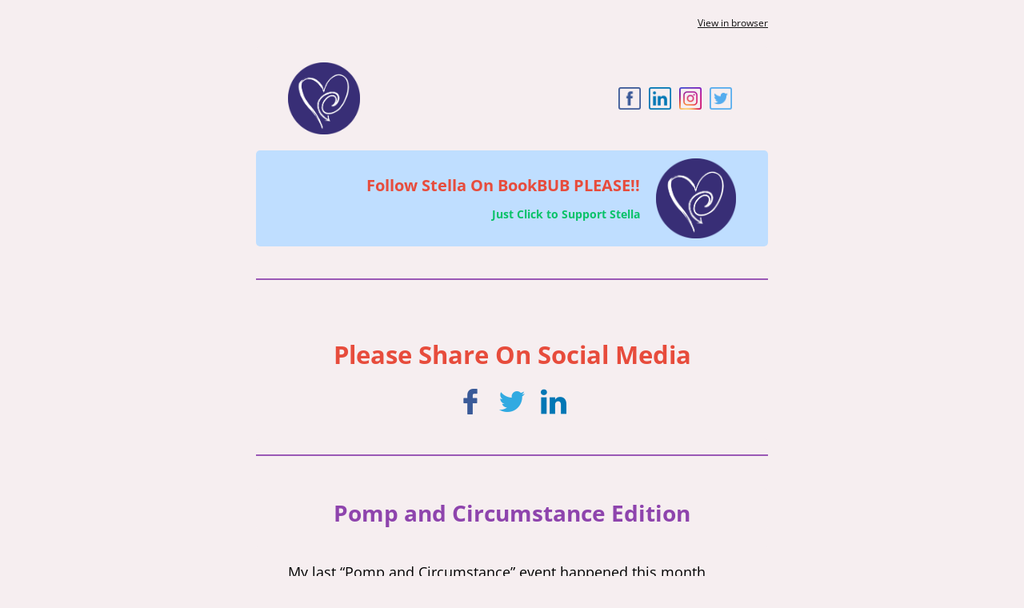

--- FILE ---
content_type: text/html; charset=utf-8
request_url: https://preview.mailerlite.com/f2w2p8s7k3
body_size: 7967
content:
<!DOCTYPE html PUBLIC "-//W3C//DTD HTML 3.2//EN">
<html lang="">
  
  <head>
    <!--[if gte mso 9]>
      <xml>
        <o:OfficeDocumentsettings>
          <o:AllowPNG/>
          <o:PixelsPerInch>96</o:PixelsPerInch>
        </o:OfficeDocumentsettings>
      </xml>
    <![endif]-->
    <meta http-equiv="Content-Type" content="text/html; charset=utf-8">
    <meta name="viewport" content="width=device-width, initial-scale=1.0">
    <meta http-equiv="X-UA-Compatible" content="IE=edge">
    <meta name="format-detection" content="address=no">
    <meta name="format-detection" content="telephone=no">
    <meta name="format-detection" content="email=no">
    <meta name="x-apple-disable-message-reformatting">
    <!--[if !mso]>
      <!-->
      <style type="text/css">
        @import url("https://assets.mlcdn.com/fonts.css?version=1684333");
      </style>
    <!--<![endif]-->
    <!--[if mso]>
      <style type="text/css">
        .content-MS .content img { width: 560px; }
      </style>
    <![endif]-->
    <!--[if (mso)|(mso 16)]>
      <style type="text/css">
        .mlContentButton a { text-decoration: none; }
      </style>
    <![endif]-->
    <!--[if !mso]>
      <!-- -->
    <!--<![endif]-->
    <!--[if (lt mso 16)]>
      <style type="text/css" if="variable.bodyBackgroundImage.value">
        .mlBodyBackgroundImage { background-image: none; }
      </style>
    <![endif]-->
    <style type="text/css">
      .ReadMsgBody { width: 100%; }
      .ExternalClass{ width: 100%; }
      .ExternalClass * { line-height: 100%; }
      .ExternalClass, .ExternalClass p, .ExternalClass td, .ExternalClass div, .ExternalClass span, .ExternalClass font { line-height:100%; }
      body { margin: 0; padding: 0; }
      body, table, td, p, a, li { -webkit-text-size-adjust: 100%; -ms-text-size-adjust: 100%; }
      table td { border-collapse: collapse; }
      table { border-spacing: 0; border-collapse: collapse; }
      p, a, li, td, blockquote { mso-line-height-rule: exactly; }
      p, a, li, td, body, table, blockquote { -ms-text-size-adjust: 100%; -webkit-text-size-adjust: 100%; }
      img, a img { border: 0; outline: none; text-decoration: none; }
      img { -ms-interpolation-mode: bicubic; }
      * img[tabindex="0"] + div { display: none !important; }
      a[href^=tel],a[href^=sms],a[href^=mailto], a[href^=date] { color: inherit; cursor: pointer; text-decoration: none; }
      a[x-apple-data-detectors]{ color: inherit!important; text-decoration: none!important; font-size: inherit!important; font-family: inherit!important; font-weight: inherit!important; line-height: inherit!important; }
      #MessageViewBody a { color: inherit; text-decoration: none; font-size: inherit; font-family: inherit; font-weight: inherit; line-height: inherit; }
      #MessageViewBody { width: 100% !important; }
      #MessageWebViewDiv { width: 100% !important; }
      @-moz-document url-prefix() {
      .bodyText p a, .bodyTitle p a {
      word-break: break-word;
      }
      }
      @media screen {
      body {
      font-family: 'Open Sans', Arial, Helvetica, sans-serif;
      }
      * {
      direction: ltr;
      }
      }
      @media only screen and (min-width:768px){
      .mlEmailContainer{
      width: 640px!important;
      }
      }
      @media only screen and (max-width: 640px) {
      .mlTemplateContainer {
      padding: 10px 10px 0 10px;
      }
      } @media only screen and (max-width: 640px) {
      .mlTemplateContainer{
      padding: 10px 10px 0 10px;
      }
      } @media only screen and (max-width: 640px) {
      .mlContentCenter{
      min-width: 10%!important;
      margin: 0!important;
      float: none!important;
      }
      } @media only screen and (max-width: 640px) {
      .mlContentTable{
      width: 100%!important;
      min-width: 10%!important;
      margin: 0!important;
      float: none!important;
      }
      } @media only screen and (max-width: 640px) {
      .mlContentBlock{
      display: block !important;
      width: 100%!important;
      min-width: 10%!important;
      margin: 0!important;
      float: none!important;
      }
      } @media only screen and (max-width: 640px) {
      .mlContentOuter{
      padding-bottom: 0px!important;
      padding-left: 15px!important;
      padding-right: 15px!important;
      padding-top: 0px!important;
      }
      } @media only screen and (max-width: 640px) {
      .mlContentOuterSmall{
      padding-bottom: 0px!important;
      padding-left: 10px!important;
      padding-right: 10px!important;
      padding-top: 0px!important;
      }
      } @media only screen and (max-width: 640px) {
      .mlMenuOuter{
      padding-bottom: 0px!important;
      padding-left: 5px!important;
      padding-right: 5px!important;
      padding-top: 0px!important;
      }
      } @media only screen and (max-width: 640px) {
      .mlContentOuterFullBig{
      padding: 30px!important;
      }
      } @media only screen and (max-width: 640px) {
      .mlContentImage img {
      height: auto!important;
      width: 100%!important;
      }
      } @media only screen and (max-width: 640px) {
      .mlContentImage160 img {
      height: auto!important;
      max-width: 160px;
      width: 100%!important;
      }
      } @media only screen and (max-width: 640px) {
      .mlContentImage260 img {
      height: auto!important;
      max-width: 260px;
      width: 100%!important;
      }
      } @media only screen and (max-width: 640px) {
      .mlContentImage{
      height: 100%!important;
      width: auto!important;
      }
      } @media only screen and (max-width: 640px) {
      .mlProductImage{
      height: auto!important;
      width: 100%!important;
      }
      } @media only screen and (max-width: 640px) {
      .mlContentButton a{
      display: block!important;
      width: auto!important;
      }
      }
      @media only screen and (max-width: 640px) {
      .mobileHide{
      display: none!important;
      }
      } @media only screen and (max-width: 640px) {
      .mobileShow{
      display: block!important;
      }
      } @media only screen and (max-width: 640px) {
      .alignCenter{
      height: auto!important;
      text-align: center!important;
      }
      } @media only screen and (max-width: 640px) {
      .alignCenter img{
      display: inline !important;
      text-align: center!important;
      }
      } @media only screen and (max-width: 640px) {
      .marginBottom{
      margin-bottom: 15px!important;
      }
      } @media only screen and (max-width: 640px) {
      .marginTop {
      margin-top: 10px !important;
      }
      } @media only screen and (max-width: 640px) {
      .mlContentHeight{
      height: auto!important;
      }
      } @media only screen and (max-width: 640px) {
      .mlDisplayInline {
      display: inline-block!important;
      float: none!important;
      }
      } @media only screen and (max-width: 640px) {
      .mlNoFloat{
      float: none!important;
      margin-left: auto!important;
      margin-right: auto!important;
      }
      } @media only screen and (max-width: 640px) {
      .mlContentSurvey{
      float: none!important;
      margin-bottom: 10px!important;
      width:100%!important;
      }
      } @media only screen and (max-width: 640px) {
      .mlContentSurvey td a{
      width: auto!important;
      }
      } @media only screen and (max-width: 640px) {
      .multiple-choice-item-table{
      width: 100% !important;
      margin-bottom: 20px !important;
      min-width: 10% !important;
      float: none !important;
      }
      } @media only screen and (max-width: 640px) {
      body{
      margin: 0px!important;
      padding: 0px!important;
      }
      } @media only screen and (max-width: 640px) {
      body, table, td, p, a, li, blockquote{
      -webkit-text-size-adjust: none!important;
      }
      }
      @media only screen and (max-width: 480px){
      .social-LinksTable{
      width: 100%!important;
      }
      } @media only screen and (max-width: 640px) {
      .social-LinksTable td:first-child{
      padding-left: 0px!important;
      }
      } @media only screen and (max-width: 640px) {
      .social-LinksTable td:last-child{
      padding-right: 0px!important;
      }
      } @media only screen and (max-width: 640px) {
      .social-LinksTable td{
      padding: 0 10px!important;
      }
      } @media only screen and (max-width: 640px) {
      .social-LinksTable td img{
      height: auto!important;
      max-width: 48px;
      width: 100%!important;
      }
      }
      /* Carousel style */
      @media screen and (-webkit-min-device-pixel-ratio: 0) {
      .webkit {
      display: block !important;
      }
      }  @media screen and (-webkit-min-device-pixel-ratio: 0) {
      .non-webkit {
      display: none !important;
      }
      }  @media screen and (-webkit-min-device-pixel-ratio: 0) {
      /* TARGET OUTLOOK.COM */
      [class="x_non-webkit"] {
      display: block !important;
      }
      }  @media screen and (-webkit-min-device-pixel-ratio: 0) {
      [class="x_webkit"] {
      display: none !important;
      }
      }
    </style>
    <!--[if mso]>
      <style type="text/css">
        .bodyText { font-family: Arial, Helvetica, sans-serif!important ; }
        .bodyText * { font-family: Arial, Helvetica, sans-serif!important; }
        .bodyText a { font-family: Arial, Helvetica, sans-serif!important; }
        .bodyText a span { font-family: Arial, Helvetica, sans-serif!important; }
        .bodyText span { font-family: Arial, Helvetica, sans-serif!important; }
        .bodyText p { font-family: Arial, Helvetica, sans-serif!important; }
        .bodyText ul li { font-family: Arial, Helvetica, sans-serif!important; }
        .bodyTitle { font-family: Arial, Helvetica, sans-serif!important ; }
        .bodyTitle * { font-family: Arial, Helvetica, sans-serif!important; }
        .bodyTitle a { font-family: Arial, Helvetica, sans-serif!important; }
        .bodyTitle a span { font-family: Arial, Helvetica, sans-serif!important; }
        .bodyTitle span { font-family: Arial, Helvetica, sans-serif!important; }
        .bodyTitle p { font-family: Arial, Helvetica, sans-serif!important; }
        .bodyFont { font-family: Arial, Helvetica, sans-serif!important ; }
        .bodyFont * { font-family: Arial, Helvetica, sans-serif!important; }
        .bodyFont a { font-family: Arial, Helvetica, sans-serif!important; }
        .bodyFont a span { font-family: Arial, Helvetica, sans-serif!important; }
        .bodyFont span { font-family: Arial, Helvetica, sans-serif!important; }
        .bodyFont p { font-family: Arial, Helvetica, sans-serif!important; }
        .mlContentButton { font-family: Arial, Helvetica, sans-serif!important; }
      </style>
    <![endif]-->
    <style type="text/css">
      @media only screen and (max-width: 640px){
      #logoBlock-4 {
      max-width: 90px!important;
      width: 100%!important;
      height: auto!important;
      }
      }
    </style>
    <style type="text/css">
      @media only screen and (max-width: 640px){
      #logoBlock-6 {
      max-width: 100px!important;
      width: 100%!important;
      }
      }
    </style>
    <style>
      @media only screen and (max-width: 640px){
      #signatureImage-22 {
      height: auto;
      max-height: 50px;
      width: auto;
      }
      }
    </style>
    <style type="text/css">
      @media only screen and (max-width: 640px){
      #imageBlock-32 img {
      max-width: 800px!important;
      width: 100%!important;
      }
      }
    </style>
    <style type="text/css">
      @media only screen and (max-width: 640px){
      #imageBlock-33 img {
      max-width: 800px!important;
      width: 100%!important;
      }
      }
    </style>
    <title>Stella's Newsletter - Pomp and Circumstance Edition</title>
    <meta name="robots" content="noindex, nofollow">
  </head>
  
  <body class="mlBodyBackground" style="padding: 0; margin: 0; -webkit-font-smoothing:antialiased; background-color:#f6eef0; -webkit-text-size-adjust:none;">
    <!-- Make your email an accessible article. -->
    <div role="article" aria-roledescription="email" aria-label="">
      <!--[if !mso]>
        <!-- -->
        <table width="100%" border="0" cellspacing="0" cellpadding="0" bgcolor="#f6eef0" class="mainTable mlBodyBackground" dir="ltr" background="">
          <tr>
            <td class="mlTemplateContainer" align="center">
            <!--<![endif]-->
            <!--[if mso 16]>
              <table width="100%" border="0" cellspacing="0" cellpadding="0" align="center">
                <tr>
                  <td bgcolor="#f6eef0" align="center">
                  <!--<![endif]-->
                  <!-- Content starts here -->
                  <!-- BORDER RADIUS FOR CARDS LAYOUT -->
                  <!-- BORDER RADIUS FOR DEFAULT LAYOUT -->
                  <table cellpadding="0" cellspacing="0" border="0" align="center" width="640" style="width: 640px; min-width: 640px;" class="mobileHide">
                    <tr>
                      <td align="center">
                        <table cellpadding="0" cellspacing="0" border="0" align="center" width="640" style="width: 640px; min-width: 640px;" class="mlContentTable">
                          <tr>
                            <td colspan="2" height="20"></td>
                          </tr>
                          <tr>
                            <td align="left" style="font-family: 'Open Sans', Arial, Helvetica, sans-serif; color: #111111; font-size: 12px; line-height: 18px;"></td>
                            <td align="right" style="font-family: 'Open Sans', Arial, Helvetica, sans-serif; color: #111111; font-size: 12px; line-height: 18px;">
                              <a style="color: #111111;" href="">View in browser</a>
                            </td>
                          </tr>
                          <tr>
                            <td colspan="2" height="10"></td>
                          </tr>
                        </table>
                      </td>
                    </tr>
                  </table>
                  <table align="center" border="0" cellpadding="0" cellspacing="0" class="mlContentTable" width="640">
                    <tr>
                      <td>
                        <!-- -->
                        <table align="center" border="0" bgcolor="" class="mlContentTable mlContentTableCard" cellpadding="0" cellspacing="0" width="640">
                          <tr>
                            <td class="mlContentTableCardTd" style="padding: 10px 0;">
                              <table align="center" bgcolor="#f6eef0" border="0" cellpadding="0" cellspacing="0" class="mlContentTable ml-card  mlContentBorderRadius" style="border-radius: 5px; overflow: hidden; width: 640px; min-width: 640px;" width="640">
                                <tr>
                                  <td>
                                    <table role="presentation" cellpadding="0" cellspacing="0" border="0" align="center" width="640" style="width: 640px; min-width: 640px;" class="mlContentTable">
                                      <tr>
                                        <td height="20" class="spacingHeight-20" style="line-height: 20px; min-height: 20px;"></td>
                                      </tr>
                                    </table>
                                    <table role="presentation" cellpadding="0" cellspacing="0" border="0" align="center" width="640" style="width: 640px; min-width: 640px;" class="mlContentTable">
                                      <tr>
                                        <td align="center" style="padding: 0px 40px;" class="mlContentOuter">
                                          <table role="presentation" cellpadding="0" cellspacing="0" border="0" align="left" class="mlNoFloat marginBottom">
                                            <tr>
                                              <td align="center" valign="middle" height="90" class="mlContentHeight">
                                                <a href="https://www.stellafosse.com?utm_source=newsletter&utm_medium=email&utm_campaign=stellas_newsletter_pomp_and_circumstance_edition&utm_term=2023-05-31" data-link-id="1148524086" target="_blank"><img src="https://bucket.mlcdn.com/a/1577/1577088/images/4eeb4d8286a1384b2a6363e624262bc0f4a5135f.png" id="logoBlock-4" height="90" border="0" style="display: block;"></a>
                                              </td>
                                            </tr>
                                          </table>
                                          <table role="presentation" cellpadding="0" cellspacing="0" border="0" align="right" class="mlNoFloat">
                                            <tr>
                                              <td align="center" valign="middle" height="90" class="mlContentHeight" width="28" style="padding: 0px 5px;" ng-show="slink.link != ''">
                                                <a href="https://www.facebook.com/StellaFosseAuthor/?utm_source=newsletter&utm_medium=email&utm_campaign=stellas_newsletter_pomp_and_circumstance_edition&utm_term=2023-05-31" data-link-id="1148524092" target="_blank">
<img width="28" alt="facebook" src="https://assets.mlcdn.com/ml/images/icons/default/rounded_stroke/color/facebook.png" style="display: block;" border="0">
</a>
                                              </td>
                                              <td align="center" valign="middle" height="90" class="mlContentHeight" width="28" style="padding: 0px 5px;" ng-show="slink.link != ''">
                                                <a href="http://www.linkedin.com/in/StellaFossen?utm_source=newsletter&utm_medium=email&utm_campaign=stellas_newsletter_pomp_and_circumstance_edition&utm_term=2023-05-31" data-link-id="1148524098" target="_blank">
<img width="28" alt="linkedin" src="https://assets.mlcdn.com/ml/images/icons/default/rounded_stroke/color/linkedin.png" style="display: block;" border="0">
</a>
                                              </td>
                                              <td align="center" valign="middle" height="90" class="mlContentHeight" width="28" style="padding: 0px 5px;" ng-show="slink.link != ''">
                                                <a href="http://instagram.com/stella.fosse?utm_source=newsletter&utm_medium=email&utm_campaign=stellas_newsletter_pomp_and_circumstance_edition&utm_term=2023-05-31" data-link-id="1148524102" target="_blank">
<img width="28" alt="instagram" src="https://assets.mlcdn.com/ml/images/icons/default/rounded_stroke/color/instagram.png" style="display: block;" border="0">
</a>
                                              </td>
                                              <td align="center" valign="middle" height="90" class="mlContentHeight" width="28" style="padding: 0px 5px;" ng-show="slink.link != ''">
                                                <a href="https://www.twitter.com/stellafosse?utm_source=newsletter&utm_medium=email&utm_campaign=stellas_newsletter_pomp_and_circumstance_edition&utm_term=2023-05-31" data-link-id="1148524109" target="_blank">
<img width="28" alt="twitter" src="https://assets.mlcdn.com/ml/images/icons/default/rounded_stroke/color/twitter.png" style="display: block;" border="0">
</a>
                                              </td>
                                            </tr>
                                          </table>
                                        </td>
                                      </tr>
                                    </table>
                                  </td>
                                </tr>
                              </table>
                            </td>
                          </tr>
                        </table>
                        <!-- -->
                        <!-- -->
                        <table align="center" border="0" bgcolor="" class="mlContentTable mlContentTableCard" cellpadding="0" cellspacing="0" width="640">
                          <tr>
                            <td class="mlContentTableCardTd" style="padding: 10px 0;">
                              <table align="center" bgcolor="#bfdeff" border="0" cellpadding="0" cellspacing="0" class="mlContentTable ml-card  mlContentBorderRadius" style="border-radius: 5px; overflow: hidden; width: 640px; min-width: 640px;" width="640">
                                <tr>
                                  <td>
                                    <table role="presentation" cellpadding="0" cellspacing="0" border="0" align="center" width="640" style="width: 640px; min-width: 640px;" class="mlContentTable">
                                      <tr>
                                        <td height="10" class="spacingHeight-10" style="line-height: 10px; min-height: 10px;"></td>
                                      </tr>
                                    </table>
                                    <table role="presentation" cellpadding="0" cellspacing="0" border="0" align="center" width="640" style="width: 640px; min-width: 640px;" class="mlContentTable">
                                      <tr>
                                        <td align="center" style="padding: 0px 40px;" class="mlContentOuter">
                                          <table role="presentation" cellspacing="0" cellpadding="0" border="0" align="center" width="100%">
                                            <tr>
                                              <td align="right" valign="middle">
                                                <table role="presentation" cellpadding="0" cellspacing="0" border="0" align="center" width="100%">
                                                  <tr>
                                                    <td align="right" class="bodyTitle" style="font-family: 'Open Sans', Arial, Helvetica, sans-serif; font-size: 20px; line-height: 150%; font-weight: 700; color: #e74c3c; text-transform: none; font-style: normal; text-decoration: none;">
                                                      <a href="https://www.bookbub.com/authors/stella-fosse?follow=true&utm_source=newsletter&utm_medium=email&utm_campaign=stellas_newsletter_pomp_and_circumstance_edition&utm_term=2023-05-31" data-link-id="1148524113" style="text-decoration: none; color: #e74c3c; text-transform: none; font-style: normal; text-decoration: none;" target="_self">Follow Stella On BookBUB PLEASE!!</a>
                                                    </td>
                                                  </tr>
                                                  <tr>
                                                    <td height="10"></td>
                                                  </tr>
                                                  <tr>
                                                    <td align="right" class="bodyTitle" style="font-family: 'Open Sans', Arial, Helvetica, sans-serif; font-size: 14px; line-height: 150%; font-weight: 700; color: #09c269; text-transform: none; font-style: normal; text-decoration: none;">Just Click to Support Stella</td>
                                                  </tr>
                                                </table>
                                              </td>
                                              <td height="1" width="20"></td>
                                              <td align="right" valign="middle" width="100">
                                                <a href="https://www.bookbub.com/authors/stella-fosse?follow=true&utm_source=newsletter&utm_medium=email&utm_campaign=stellas_newsletter_pomp_and_circumstance_edition&utm_term=2023-05-31" data-link-id="1148524117" target="_blank">
<img src="https://bucket.mlcdn.com/a/1577/1577088/images/4eeb4d8286a1384b2a6363e624262bc0f4a5135f.png" id="logoBlock-6" border="0" alt="" width="100" style="display: block;">
</a>
                                              </td>
                                            </tr>
                                          </table>
                                        </td>
                                      </tr>
                                    </table>
                                    <table role="presentation" cellpadding="0" cellspacing="0" border="0" align="center" width="640" style="width: 640px; min-width: 640px;" class="mlContentTable">
                                      <tr>
                                        <td height="10" class="spacingHeight-10" style="line-height: 10px; min-height: 10px;"></td>
                                      </tr>
                                    </table>
                                  </td>
                                </tr>
                              </table>
                            </td>
                          </tr>
                        </table>
                        <!-- -->
                        <!-- -->
                        <table align="center" border="0" bgcolor="" class="mlContentTable mlContentTableCard" cellpadding="0" cellspacing="0" width="640">
                          <tr>
                            <td class="mlContentTableCardTd" style="padding: 10px 0;">
                              <table align="center" bgcolor="#f6eef0" border="0" cellpadding="0" cellspacing="0" class="mlContentTable ml-card  mlContentBorderRadius" style="border-radius: 5px; overflow: hidden; width: 640px; min-width: 640px;" width="640">
                                <tr>
                                  <td>
                                    <table role="presentation" cellpadding="0" cellspacing="0" border="0" align="center" width="640" style="width: 640px; min-width: 640px;" class="mlContentTable">
                                      <tr>
                                        <td height="20" class="spacingHeight-20" style="line-height: 20px; min-height: 20px;"></td>
                                      </tr>
                                    </table>
                                    <table role="presentation" cellpadding="0" cellspacing="0" border="0" align="center" width="640" style="width: 640px; min-width: 640px;" class="mlContentTable">
                                      <tr>
                                        <td align="center" class="">
                                          <table role="presentation" cellpadding="0" cellspacing="0" border="0" align="center" width="100%" style="border-top: 2px solid #9b59b6; border-collapse: initial;" class="">
                                            <tr>
                                              <td height="20" class="spacingHeight-20" style="line-height: 20px; min-height: 20px;"></td>
                                            </tr>
                                          </table>
                                        </td>
                                      </tr>
                                    </table>
                                  </td>
                                </tr>
                              </table>
                            </td>
                          </tr>
                        </table>
                        <!-- -->
                        <!-- -->
                        <table align="center" border="0" bgcolor="" class="mlContentTable mlContentTableCard" cellpadding="0" cellspacing="0" width="640">
                          <tr>
                            <td class="mlContentTableCardTd" style="padding: 10px 0;">
                              <table align="center" bgcolor="#f6eef0" border="0" cellpadding="0" cellspacing="0" class="mlContentTable ml-card  mlContentBorderRadius" style="border-radius: 5px; overflow: hidden; width: 640px; min-width: 640px;" width="640">
                                <tr>
                                  <td>
                                    <table role="presentation" cellpadding="0" cellspacing="0" border="0" align="center" width="640" style="width: 640px; min-width: 640px;" class="mlContentTable">
                                      <tr>
                                        <td height="30" class="spacingHeight-30" style="line-height: 30px; min-height: 30px;"></td>
                                      </tr>
                                    </table>
                                    <table role="presentation" cellpadding="0" cellspacing="0" border="0" align="center" width="640" style="width: 640px; min-width: 640px;" class="mlContentTable">
                                      <tr>
                                        <td align="center" style="padding: 0px 40px;" class="mlContentOuter">
                                          <table role="presentation" cellpadding="0" cellspacing="0" border="0" align="center" width="100%">
                                            <tr>
                                              <td align="center" style="font-family: 'Open Sans', Arial, Helvetica, sans-serif; font-size: 31px; font-weight: 700; line-height: 150%; color: #e74c3c; text-transform: none; font-style: normal; text-decoration: none;  text-align: center;">
                                                <a style=" font-family: 'Open Sans', Arial, Helvetica, sans-serif; color: #e74c3c; text-transform: none; font-style: normal; text-decoration: none;  text-decoration: none;" href="" target="_self">Please Share On Social Media</a>
                                              </td>
                                            </tr>
                                            <tr>
                                              <td height="20" class="spacingWidth-20"></td>
                                            </tr>
                                            <tr>
                                              <td align="center">
                                                <table role="presentation" cellpadding="0" cellspacing="0" border="0" align="center" class="social-LinksTable">
                                                  <tr>
                                                    <td align="center" width="32" style="padding: 0 10px;">
                                                      <a href="https://www.facebook.com/sharer/sharer.php?u=https://preview.mailerlite.com/f2w2p8s7k3&utm_source=newsletter&utm_medium=email&utm_campaign=stellas_newsletter_pomp_and_circumstance_edition&utm_term=2023-05-31" data-link-id="1148524125" target="_self">
<img width="32" alt="facebook" src="https://assets.mlcdn.com/ml/images/icons/default/default/color/facebook.png" style="display: block;" border="0">
</a>
                                                    </td>
                                                    <td align="center" width="32" style="padding: 0 10px;">
                                                      <a href="https://twitter.com/intent/tweet?text=&url=https://preview.mailerlite.com/f2w2p8s7k3" target="_self">
<img width="32" alt="twitter" src="https://assets.mlcdn.com/ml/images/icons/default/default/color/twitter.png" style="display: block;" border="0">
</a>
                                                    </td>
                                                    <td align="center" width="32" style="padding: 0 10px;">
                                                      <a href="https://www.linkedin.com/shareArticle?mini=true&url=https://preview.mailerlite.com/f2w2p8s7k3&utm_source=newsletter&utm_medium=email&utm_campaign=stellas_newsletter_pomp_and_circumstance_edition&utm_term=2023-05-31" data-link-id="1148524136" target="_self">
<img width="32" alt="linkedin" src="https://assets.mlcdn.com/ml/images/icons/default/default/color/linkedin.png" style="display: block;" border="0">
</a>
                                                    </td>
                                                  </tr>
                                                </table>
                                              </td>
                                            </tr>
                                          </table>
                                        </td>
                                      </tr>
                                    </table>
                                    <table role="presentation" cellpadding="0" cellspacing="0" border="0" align="center" width="640" style="width: 640px; min-width: 640px;" class="mlContentTable">
                                      <tr>
                                        <td height="10" class="spacingHeight-10" style="line-height: 10px; min-height: 10px;"></td>
                                      </tr>
                                    </table>
                                  </td>
                                </tr>
                              </table>
                            </td>
                          </tr>
                        </table>
                        <!-- -->
                        <!-- -->
                        <table align="center" border="0" bgcolor="" class="mlContentTable mlContentTableCard" cellpadding="0" cellspacing="0" width="640">
                          <tr>
                            <td class="mlContentTableCardTd" style="padding: 10px 0;">
                              <table align="center" bgcolor="#f6eef0" border="0" cellpadding="0" cellspacing="0" class="mlContentTable ml-card  mlContentBorderRadius" style="border-radius: 5px; overflow: hidden; width: 640px; min-width: 640px;" width="640">
                                <tr>
                                  <td>
                                    <table role="presentation" cellpadding="0" cellspacing="0" border="0" align="center" width="640" style="width: 640px; min-width: 640px;" class="mlContentTable">
                                      <tr>
                                        <td height="20" class="spacingHeight-20" style="line-height: 20px; min-height: 20px;"></td>
                                      </tr>
                                    </table>
                                    <table role="presentation" cellpadding="0" cellspacing="0" border="0" align="center" width="640" style="width: 640px; min-width: 640px;" class="mlContentTable">
                                      <tr>
                                        <td align="center" class="">
                                          <table role="presentation" cellpadding="0" cellspacing="0" border="0" align="center" width="100%" style="border-top: 2px solid #9b59b6; border-collapse: initial;" class="">
                                            <tr>
                                              <td height="20" class="spacingHeight-20" style="line-height: 20px; min-height: 20px;"></td>
                                            </tr>
                                          </table>
                                        </td>
                                      </tr>
                                    </table>
                                  </td>
                                </tr>
                              </table>
                            </td>
                          </tr>
                        </table>
                        <!-- -->
                        <!-- -->
                        <table align="center" border="0" bgcolor="" class="mlContentTable mlContentTableCard" cellpadding="0" cellspacing="0" width="640">
                          <tr>
                            <td class="mlContentTableCardTd" style="padding: 10px 0;">
                              <table align="center" bgcolor="#f6eef0" border="0" cellpadding="0" cellspacing="0" class="mlContentTable ml-card  mlContentBorderRadius" style="border-radius: 5px; overflow: hidden; width: 640px; min-width: 640px;" width="640">
                                <tr>
                                  <td>
                                    <table role="presentation" cellpadding="0" cellspacing="0" border="0" align="center" width="640" style="width: 640px; min-width: 640px;" class="mlContentTable">
                                      <tr>
                                        <td height="10" class="spacingHeight-10" style="line-height: 10px; min-height: 10px;"></td>
                                      </tr>
                                    </table>
                                    <table role="presentation" cellpadding="0" cellspacing="0" border="0" align="center" width="640" style="width: 640px; min-width: 640px;" class="mlContentTable">
                                      <tr>
                                        <td align="center" style="padding: 0px 40px;" class="mlContentOuter">
                                          <table role="presentation" cellpadding="0" cellspacing="0" border="0" align="center" width="100%">
                                            <tr>
                                              <td align="center" class="bodyTitle" style="font-family: 'Open Sans', Arial, Helvetica, sans-serif; font-size: 28px; font-weight: 700; line-height: 150%; color: #8e44ad; text-transform: none; font-style: normal; text-decoration: none; text-align: center;">
                                                <a href="https://www.stellafosse.com/blog?utm_source=newsletter&utm_medium=email&utm_campaign=stellas_newsletter_pomp_and_circumstance_edition&utm_term=2023-05-31" data-link-id="1148524139" style="text-decoration: none; color: #8e44ad; text-transform: none; font-style: normal; text-decoration: none;" target="_self">Pomp and Circumstance Edition</a>
                                              </td>
                                            </tr>
                                          </table>
                                        </td>
                                      </tr>
                                    </table>
                                  </td>
                                </tr>
                              </table>
                            </td>
                          </tr>
                        </table>
                        <!-- -->
                        <!-- -->
                        <table align="center" border="0" bgcolor="" class="mlContentTable mlContentTableCard" cellpadding="0" cellspacing="0" width="640">
                          <tr>
                            <td class="mlContentTableCardTd" style="padding: 10px 0;">
                              <table align="center" bgcolor="#f6eef0" border="0" cellpadding="0" cellspacing="0" class="mlContentTable ml-card  mlContentBorderRadius" style="border-radius: 5px; overflow: hidden; width: 640px; min-width: 640px;" width="640">
                                <tr>
                                  <td>
                                    <table role="presentation" cellpadding="0" cellspacing="0" border="0" align="center" width="640" style="width: 640px; min-width: 640px;" class="mlContentTable">
                                      <tr>
                                        <td height="20" class="spacingHeight-20" style="line-height: 20px; min-height: 20px;"></td>
                                      </tr>
                                    </table>
                                    <table role="presentation" cellpadding="0" cellspacing="0" border="0" align="center" width="640" style="width: 640px; min-width: 640px;" class="mlContentTable">
                                      <tr>
                                        <td align="center" style="padding: 0px 40px;" class="mlContentOuter">
                                          <table role="presentation" cellpadding="0" cellspacing="0" border="0" align="center" width="100%">
                                            <tr>
                                              <td class="bodyTitle" id="bodyText-16" style="font-family: 'Open Sans', Arial, Helvetica, sans-serif; font-size: 18px; line-height: 150%; color: #000000;">
                                                <p style="margin-top: 0px; margin-bottom: 10px; line-height: 150%;">My last “Pomp and Circumstance” event happened this month when the youngest graduated college on a spectacular California day in the redwoods. She chose a college between the sea and the forest, where she loved the place and the people. My daughter persevered through the pandemic, and through the personal trials and triumphs of her early twenties, which in some ways are universal and yet unique for each of us. Such big smiles as her family, friends and partner gathered in that beautiful place to celebrate.</p>
                                                <p style="margin-top: 0px; margin-bottom: 10px; line-height: 150%;">Someone in their sixties recently commented that at our age there are no milestones left. But it’s not true for me and I bet it’s not true for you. My sixties have featured a series of Firsts and Lasts. First grandbaby. First novel published. Last full-time job. Last of my parent’s generation to shuffle off this mortal coil (aside from a lovely cousin in her nineties who insists I call her Aunt). And now I’m planning the next milestone: My seventieth birthday in September. I sent out “Save the Date” notices this month for a Rock-and-Roll party. We’ll set up a buffet, roll up the carpet, and dance the night away. In my fondest imaginings, late in the evening we’ll sing a rousing chorus of the Sondheim classic, “I’m Still Here.”</p>
                                                <p style="margin-top: 0px; margin-bottom: 10px; line-height: 150%;">My sixties will wrap up this Fall with the publication of a second novel, <em>Vampires of a Certain Age</em> (more about that book below). And what will the seventies hold? I hope a new set of milestones: More books published, more classes taught, and (fingers crossed) a new round of “Pomp and Circumstance,” this time for grandbabies. And, I expect, more gratitude for the life I’ve been given, full of plot twists and remarkable characters. It’s been a wild ride so far, and I’m grateful for each day.</p>
                                                <p style="margin-top: 0px; margin-bottom: 0px; line-height: 150%;">Now for more about the upcoming novel, and a special ask of you.<br></p>
                                              </td>
                                            </tr>
                                          </table>
                                        </td>
                                      </tr>
                                    </table>
                                    <table role="presentation" cellpadding="0" cellspacing="0" border="0" align="center" width="640" style="width: 640px; min-width: 640px;" class="mlContentTable">
                                      <tr>
                                        <td height="10" class="spacingHeight-10" style="line-height: 10px; min-height: 10px;"></td>
                                      </tr>
                                    </table>
                                  </td>
                                </tr>
                              </table>
                            </td>
                          </tr>
                        </table>
                        <!-- -->
                        <!-- -->
                        <table align="center" border="0" bgcolor="" class="mlContentTable mlContentTableCard" cellpadding="0" cellspacing="0" width="640">
                          <tr>
                            <td class="mlContentTableCardTd" style="padding: 10px 0;">
                              <table align="center" bgcolor="#f6eef0" border="0" cellpadding="0" cellspacing="0" class="mlContentTable ml-card  mlContentBorderRadius" style="border-radius: 5px; overflow: hidden; width: 640px; min-width: 640px;" width="640">
                                <tr>
                                  <td>
                                    <table role="presentation" cellpadding="0" cellspacing="0" border="0" align="center" width="640" style="width: 640px; min-width: 640px;" class="mlContentTable">
                                      <tr>
                                        <td align="center" style="padding: 0px 0px;" class="">
                                          <table role="presentation" cellpadding="0" cellspacing="0" border="0" align="center" width="640" style="border-radius: 7px; border-collapse: separate;" class="mlContentTable">
                                            <tr>
                                              <td align="center" style="padding: 0 40px; border: 5px solid #E6E6E6; border-radius: 7px;" bgcolor="#EAECED" class="mlContentOuter">
                                                <table role="presentation" cellpadding="0" cellspacing="0" border="0" align="center" width="100%">
                                                  <tr>
                                                    <td height="30" class="spacingHeight-40"></td>
                                                  </tr>
                                                  <tr>
                                                    <td class="bodyTitle" id="bodyText-18" style="font-family: 'Open Sans', Arial, Helvetica, sans-serif; font-size: 18px; line-height: 125%; color: #000000;">
                                                      <p style="margin-top: 0px; margin-bottom: 10px; line-height: 125%; text-align: center;"></p>
                                                      <p style="margin-top: 0px; margin-bottom: 10px; line-height: 125%; text-align: center;"><strong><em>Vampires of a Certain Age</em></strong></p>
                                                      <p style="margin-top: 0px; margin-bottom: 10px; line-height: 125%;"><em>An immortal healer turned blood bank director falls for the one person who can destroy her mission: providing ethically sourced blood to the vampires of the Midwest.</em></p>
                                                      <p style="margin-top: 0px; margin-bottom: 10px; line-height: 125%;">Marion Chase is a healer in medieval Yorkshire. Accused of witchcraft, she is rescued by a vampire. Now immortal, Marion joins a Sisterhood in York dedicated to ethical feeding. Centuries later Marion finds her true calling as president of a Chicago blood bank. There she falls in love with the one person who can destroy her mission: Rachel Sutter, an FDA inspector who is the living likeness of Marion’s lover in ancient Yorkshire.<br></p>
                                                      <p style="margin-top: 0px; margin-bottom: 0px; line-height: 125%;"></p>
                                                    </td>
                                                  </tr>
                                                  <tr>
                                                    <td height="30" class="spacingHeight-40"></td>
                                                  </tr>
                                                </table>
                                              </td>
                                            </tr>
                                          </table>
                                        </td>
                                      </tr>
                                    </table>
                                    <table role="presentation" cellpadding="0" cellspacing="0" border="0" align="center" width="640" style="width: 640px; min-width: 640px;" class="mlContentTable">
                                      <tr>
                                        <td height="10" class="spacingHeight-10" style="line-height: 10px; min-height: 10px;"></td>
                                      </tr>
                                    </table>
                                  </td>
                                </tr>
                              </table>
                            </td>
                          </tr>
                        </table>
                        <!-- -->
                        <!-- -->
                        <table align="center" border="0" bgcolor="" class="mlContentTable mlContentTableCard" cellpadding="0" cellspacing="0" width="640">
                          <tr>
                            <td class="mlContentTableCardTd" style="padding: 10px 0;">
                              <table align="center" bgcolor="#f6eef0" border="0" cellpadding="0" cellspacing="0" class="mlContentTable ml-card  mlContentBorderRadius" style="border-radius: 5px; overflow: hidden; width: 640px; min-width: 640px;" width="640">
                                <tr>
                                  <td>
                                    <table role="presentation" cellpadding="0" cellspacing="0" border="0" align="center" width="640" style="width: 640px; min-width: 640px;" class="mlContentTable">
                                      <tr>
                                        <td height="20" class="spacingHeight-20" style="line-height: 20px; min-height: 20px;"></td>
                                      </tr>
                                    </table>
                                    <table role="presentation" cellpadding="0" cellspacing="0" border="0" align="center" width="640" style="width: 640px; min-width: 640px;" class="mlContentTable">
                                      <tr>
                                        <td align="center" style="padding: 0px 40px;" class="mlContentOuter">
                                          <table role="presentation" cellpadding="0" cellspacing="0" border="0" align="center" width="100%">
                                            <tr>
                                              <td class="bodyTitle" id="bodyText-20" style="font-family: 'Open Sans', Arial, Helvetica, sans-serif; font-size: 18px; line-height: 150%; color: #000000;">
                                                <p style="margin-top: 0px; margin-bottom: 10px; line-height: 150%;">Does that premise sound fun, or what?</p>
                                                <p style="margin-top: 0px; margin-bottom: 10px; line-height: 150%;">Writing this gothic romance is a blast. By mid-June the manuscript will be edited to the point where it is ready for the eyes of Beta readers. If you would like to be one of those readers,<strong><em>&nbsp;send me an email at </em></strong><a href="mailto:stella@stellafosse.com" style="word-break: break-word; font-family: 'Open Sans', Arial, Helvetica, sans-serif; color: #09c269; text-decoration: underline;"><strong><em>stella [@] stellafosse.com</em></strong></a><strong><em> with “Beta Reader” in the subject line. </em></strong><em><strong>Please</strong></em> <strong><em>confirm in the body of the email that you are available to <u>r</u><u>ead and comment upon the manuscript within three weeks of receipt.</u></em></strong></p>
                                                <p style="margin-top: 0px; margin-bottom: 10px; line-height: 150%;">During the month of June, each Beta reader will receive a PDF of the draft manuscript along with questions to answer as you read. Additional comments will be welcome too.</p>
                                                <p style="margin-top: 0px; margin-bottom: 10px; line-height: 150%;">Many thanks for considering this request!</p>
                                                <p style="margin-top: 0px; margin-bottom: 10px; line-height: 150%;">I hope your Spring and early Summer are balmy and idyllic. Here in North Carolina we are alternating cool and hot days. The trees are so full of green that it’s hard to remember the lovely bare branches of a few months ago. Those branches are a great reminder that all seasons are beautiful, including ours.</p>
                                                <p style="margin-top: 0px; margin-bottom: 10px; line-height: 150%;">Wishing you all the best in your reading, writing and living. Keep the pen moving (or the keys clicking!).</p>
                                                <p style="margin-top: 0px; margin-bottom: 10px; line-height: 150%;">Take good care,</p>
                                                <p style="margin-top: 0px; margin-bottom: 10px; line-height: 150%;"></p>
                                                <p style="margin-top: 0px; margin-bottom: 10px; line-height: 150%;"></p>
                                                <p style="margin-top: 0px; margin-bottom: 0px; line-height: 150%;">Cheers,</p>
                                              </td>
                                            </tr>
                                          </table>
                                        </td>
                                      </tr>
                                    </table>
                                    <table role="presentation" cellpadding="0" cellspacing="0" border="0" align="center" width="640" style="width: 640px; min-width: 640px;" class="mlContentTable">
                                      <tr>
                                        <td height="10" class="spacingHeight-10" style="line-height: 10px; min-height: 10px;"></td>
                                      </tr>
                                    </table>
                                  </td>
                                </tr>
                              </table>
                            </td>
                          </tr>
                        </table>
                        <!-- -->
                        <!-- -->
                        <table align="center" border="0" bgcolor="" class="mlContentTable mlContentTableCard" cellpadding="0" cellspacing="0" width="640">
                          <tr>
                            <td class="mlContentTableCardTd" style="padding: 10px 0;">
                              <table align="center" bgcolor="#f6eef0" border="0" cellpadding="0" cellspacing="0" class="mlContentTable ml-card  mlContentBorderRadius" style="border-radius: 5px; overflow: hidden; width: 640px; min-width: 640px;" width="640">
                                <tr>
                                  <td>
                                    <table role="presentation" cellpadding="0" cellspacing="0" border="0" align="center" width="640" style="width: 640px; min-width: 640px;" class="mlContentTable">
                                      <tr>
                                        <td align="center" style="padding: 0px 40px;" class="mlContentOuter">
                                          <table role="presentation" border="0" cellpadding="0" cellspacing="0" width="100%">
                                            <tr>
                                              <td align="left" valign="top">
                                                <table role="presentation" width="100%" cellpadding="0" border="0" cellspacing="0" align="center">
                                                  <tr>
                                                    <td align="left" style="font-family: 'Open Sans', Arial, Helvetica, sans-serif; color: #111111; text-transform: none; font-style: normal; text-decoration: none;  font-size: 18px; font-weight: 700; line-height: 150%; text-align: left; padding-bottom: 10px;" class="bodyTitle">Stella</td>
                                                  </tr>
                                                  <tr>
                                                    <td align="left">
                                                      <img border="0" height="50" id="signatureImage-22" alt="Stella" src="https://bucket.mlcdn.com/a/1577/1577088/images/026db7a7d51691157e451cf17697c1c1bbe5ea63.png" style="display: block;">
                                                    </td>
                                                  </tr>
                                                </table>
                                              </td>
                                            </tr>
                                          </table>
                                        </td>
                                      </tr>
                                    </table>
                                    <table role="presentation" cellpadding="0" cellspacing="0" border="0" align="center" width="640" style="width: 640px; min-width: 640px;" class="mlContentTable">
                                      <tr>
                                        <td height="20" class="spacingHeight-20" style="line-height: 20px; min-height: 20px;"></td>
                                      </tr>
                                    </table>
                                  </td>
                                </tr>
                              </table>
                            </td>
                          </tr>
                        </table>
                        <!-- -->
                        <!-- -->
                        <table align="center" border="0" bgcolor="" class="mlContentTable mlContentTableCard" cellpadding="0" cellspacing="0" width="640">
                          <tr>
                            <td class="mlContentTableCardTd" style="padding: 10px 0;">
                              <table align="center" bgcolor="#f6eef0" border="0" cellpadding="0" cellspacing="0" class="mlContentTable ml-card  mlContentBorderRadius" style="border-radius: 5px; overflow: hidden; width: 640px; min-width: 640px;" width="640">
                                <tr>
                                  <td>
                                    <table role="presentation" cellpadding="0" cellspacing="0" border="0" align="center" width="640" style="width: 640px; min-width: 640px;" class="mlContentTable">
                                      <tr>
                                        <td height="20" class="spacingHeight-20" style="line-height: 20px; min-height: 20px;"></td>
                                      </tr>
                                    </table>
                                    <table role="presentation" cellpadding="0" cellspacing="0" border="0" align="center" width="640" style="width: 640px; min-width: 640px;" class="mlContentTable">
                                      <tr>
                                        <td align="center" class="">
                                          <table role="presentation" cellpadding="0" cellspacing="0" border="0" align="center" width="100%" style="border-top: 2px solid #9b59b6; border-collapse: initial;" class="">
                                            <tr>
                                              <td height="20" class="spacingHeight-20" style="line-height: 20px; min-height: 20px;"></td>
                                            </tr>
                                          </table>
                                        </td>
                                      </tr>
                                    </table>
                                  </td>
                                </tr>
                              </table>
                            </td>
                          </tr>
                        </table>
                        <!-- -->
                        <!-- -->
                        <table align="center" border="0" bgcolor="" class="mlContentTable mlContentTableCard" cellpadding="0" cellspacing="0" width="640">
                          <tr>
                            <td class="mlContentTableCardTd" style="padding: 10px 0;">
                              <table align="center" bgcolor="#f6eef0" border="0" cellpadding="0" cellspacing="0" class="mlContentTable ml-card  mlContentBorderRadius" style="border-radius: 5px; overflow: hidden; width: 640px; min-width: 640px;" width="640">
                                <tr>
                                  <td>
                                    <table role="presentation" cellpadding="0" cellspacing="0" border="0" align="center" width="640" style="width: 640px; min-width: 640px;" class="mlContentTable">
                                      <tr>
                                        <td align="center" style="padding: 0px 40px;" class="mlContentOuter">
                                          <table role="presentation" cellpadding="0" cellspacing="0" border="0" align="center" width="100%">
                                            <tr>
                                              <td valign="top" align="left">
                                                <table role="presentation" cellpadding="0" cellspacing="0" border="0" align="left" width="380" class="mlContentTable">
                                                  <tr>
                                                    <td valign="top" align="left" class="bodyTitle" style="font-family: 'Open Sans', Arial, Helvetica, sans-serif; font-size: 28px; font-weight: 700; line-height: 150%; color: #8e44ad; text-transform: none; font-style: normal; text-decoration: none;">New From The Blog</td>
                                                  </tr>
                                                </table>
                                                <!--[if mso]>
                                              </td>
                                              <td valign="top">
                                              <![endif]-->
                                              <table role="presentation" cellpadding="0" border="0" align="right" class="mlContentTable marginTop" width="153">
                                                <tr>
                                                  <td align="right" class="mlContentButton" style="font-family: 'Open Sans', Arial, Helvetica, sans-serif;" valign="top" width="153">
                                                    <!--[if mso]>
                                                      <v:roundrect xmlns:v="urn:schemas-microsoft-com:vml" xmlns:w="urn:schemas-microsoft-com:office:word" href="https://www.stellafosse.com/blog?utm_source=newsletter&utm_medium=email&utm_campaign=stellas_newsletter_pomp_and_circumstance_edition&utm_term=2023-05-31" data-link-id="1148524143" style="height:29px;v-text-anchor:middle;width:153px;" arcsize="6%" stroke="f" fillcolor="#8e44ad">
                                                        <w:anchorlock/>
                                                        <center>
                                                        <![endif]-->
                                                        <a class="mlContentButton" href="https://www.stellafosse.com/blog?utm_source=newsletter&utm_medium=email&utm_campaign=stellas_newsletter_pomp_and_circumstance_edition&utm_term=2023-05-31" data-link-id="1148524147" style="font-family: 'Open Sans', Arial, Helvetica, sans-serif; background-color:#8e44ad;border-radius:3px;color:#ffffff;display:inline-block;font-size:13px;font-weight:700;line-height:19px;padding:5px 0 5px 0;text-align:center;text-decoration:none;width:153px;" target="_self">Click for my Blog</a>
                                                        <!--[if mso]>
                                                        </center>
                                                      </v:roundrect>
                                                    <![endif]-->
                                                  </td>
                                                </tr>
                                              </table>
                                              </td>
                                            </tr>
                                          </table>
                                        </td>
                                      </tr>
                                    </table>
                                  </td>
                                </tr>
                              </table>
                            </td>
                          </tr>
                        </table>
                        <!-- -->
                        <!-- -->
                        <table align="center" border="0" bgcolor="" class="mlContentTable mlContentTableCard" cellpadding="0" cellspacing="0" width="640">
                          <tr>
                            <td class="mlContentTableCardTd" style="padding: 10px 0;">
                              <table align="center" bgcolor="#f6eef0" border="0" cellpadding="0" cellspacing="0" class="mlContentTable ml-card  mlContentBorderRadius" style="border-radius: 5px; overflow: hidden; width: 640px; min-width: 640px;" width="640">
                                <tr>
                                  <td>
                                    <table role="presentation" cellpadding="0" cellspacing="0" border="0" align="center" width="640" style="width: 640px; min-width: 640px;" class="mlContentTable">
                                      <tr>
                                        <td align="center" style="padding: 0px 0px;" class="">
                                          <table role="presentation" cellpadding="0" cellspacing="0" border="0" align="center" width="640" style="border-radius: 2px; border-collapse: separate;" class="mlContentTable">
                                            <tr>
                                              <td align="center" style="padding: 0 40px; border: 1px solid #E6E6E6; border-radius: 2px;" bgcolor="#f6eef0" class="mlContentOuter">
                                                <table role="presentation" cellpadding="0" cellspacing="0" border="0" align="center" width="100%">
                                                  <tr>
                                                    <td height="30" class="spacingHeight-40"></td>
                                                  </tr>
                                                  <tr>
                                                    <td class="bodyTitle" id="bodyText-28" style="font-family: 'Open Sans', Arial, Helvetica, sans-serif; font-size: 16px; line-height: 150%; color: #000000;">
                                                      <p style="margin-top: 0px; margin-bottom: 0px; line-height: 150%;">I typically publish two blog articles (published online on&nbsp;the 10th and the 20th)&nbsp;and this newsletter every month, so you hear from me (or a guest blogger) a couple of times a month.<br>Below is a brief extract from last month's blog - click the links for the whole enchilada!<br>If you've ever considered getting your voice out there, I welcome suggestions for topics, or a fully written <a href="https://stellafosse.com/stella-fosse-author-erotic-writer/?utm_source=newsletter&utm_medium=email&utm_campaign=stellas_newsletter_pomp_and_circumstance_edition&utm_term=2023-05-31#Submissions" data-link-id="1148524151" target="_blank" style="word-break: break-word; font-family: 'Open Sans', Arial, Helvetica, sans-serif; color: #09c269; text-decoration: underline;">guest piece</a> in line with <a href="https://stellafosse.com/stella-fosse-author-erotic-writer/?utm_source=newsletter&utm_medium=email&utm_campaign=stellas_newsletter_pomp_and_circumstance_edition&utm_term=2023-05-31#Manifesto" data-link-id="1148524154" target="_blank" style="word-break: break-word; font-family: 'Open Sans', Arial, Helvetica, sans-serif; color: #09c269; text-decoration: underline;">my philosophy</a> for the site.&nbsp; <br>Drop me a line......</p>
                                                    </td>
                                                  </tr>
                                                  <tr>
                                                    <td height="30" class="spacingHeight-40"></td>
                                                  </tr>
                                                </table>
                                              </td>
                                            </tr>
                                          </table>
                                        </td>
                                      </tr>
                                    </table>
                                  </td>
                                </tr>
                              </table>
                            </td>
                          </tr>
                        </table>
                        <!-- -->
                        <!-- -->
                        <table align="center" border="0" bgcolor="" class="mlContentTable mlContentTableCard" cellpadding="0" cellspacing="0" width="640">
                          <tr>
                            <td class="mlContentTableCardTd" style="padding: 10px 0;">
                              <table align="center" bgcolor="#f6eef0" border="0" cellpadding="0" cellspacing="0" class="mlContentTable ml-card  mlContentBorderRadius" style="border-radius: 5px; overflow: hidden; width: 640px; min-width: 640px;" width="640">
                                <tr>
                                  <td>
                                    <table role="presentation" cellpadding="0" cellspacing="0" border="0" align="center" width="640" style="width: 640px; min-width: 640px;" class="mlContentTable">
                                      <tr>
                                        <td height="20" class="spacingHeight-20" style="line-height: 20px; min-height: 20px;"></td>
                                      </tr>
                                    </table>
                                    <table role="presentation" cellpadding="0" cellspacing="0" border="0" align="center" width="640" style="width: 640px; min-width: 640px;" class="mlContentTable">
                                      <tr>
                                        <td align="center" style="padding: 0px 40px;" class="mlContentOuter">
                                          <table role="presentation" cellpadding="0" cellspacing="0" border="0" align="center" width="100%">
                                            <tr>
                                              <td height="20" class="spacingHeight-20"></td>
                                            </tr>
                                          </table>
                                          <table role="presentation" cellpadding="0" border="0" align="center" width="100%">
                                            <tr>
                                              <td valign="top">
                                                <table role="presentation" cellpadding="0" cellspacing="0" border="0" align="left" width="267" class="mlContentTable marginBottom" style="width: 267px; min-width: 267px;">
                                                  <tr>
                                                    <td id="imageBlock-32" align="center">
                                                      <a href="https://stellafosse.com/the-second-half-is-better/?utm_source=newsletter&utm_medium=email&utm_campaign=stellas_newsletter_pomp_and_circumstance_edition&utm_term=2023-05-31" data-link-id="1148524156" target="_blank">
<img src="https://bucket.mlcdn.com/a/1577/1577088/images/f1a60e8165629dae4d15a671df04ddbbaa2181d5.jpeg" border="0" alt="" width="267" style="display: block;">
</a>
                                                    </td>
                                                  </tr>
                                                  <tr>
                                                    <td align="center" style="padding: 0px 20px;">
                                                      <table role="presentation" cellpadding="0" cellspacing="0" border="0" align="center" width="100%">
                                                        <tr>
                                                          <td height="20" class="spacingHeight-20"></td>
                                                        </tr>
                                                        <tr>
                                                          <td align="center" class="bodyTitle" style="font-family: 'Open Sans', Arial, Helvetica, sans-serif; font-size: 14px; font-weight: 700; line-height: 150%; color: #09c269; text-transform: none; font-style: normal; text-decoration: none; text-align: center;">Fen Druadin</td>
                                                        </tr>
                                                        <tr>
                                                          <td height="20" class="spacingHeight-20"></td>
                                                        </tr>
                                                        <tr>
                                                          <td align="center" class="bodyTitle" style="font-family: 'Open Sans', Arial, Helvetica, sans-serif; font-size: 18px; font-weight: 700; line-height: 150%; color: #8e44ad; text-transform: none; font-style: normal; text-decoration: none;  text-align: center;">
                                                            <a style=" font-family: 'Open Sans', Arial, Helvetica, sans-serif; color: #8e44ad; text-transform: none; font-style: normal; text-decoration: none;  text-decoration: none;" href="https://stellafosse.com/the-second-half-is-better/?utm_source=newsletter&utm_medium=email&utm_campaign=stellas_newsletter_pomp_and_circumstance_edition&utm_term=2023-05-31" data-link-id="1148524159" target="_self">The Second Half Is Better</a>
                                                          </td>
                                                        </tr>
                                                        <tr>
                                                          <td height="20" class="spacingHeight-20"></td>
                                                        </tr>
                                                        <tr>
                                                          <td align="left" class="bodyTitle" id="bodyText-32" style="font-family: 'Open Sans', Arial, Helvetica, sans-serif; font-size: 16px; line-height: 150%; color: #6f6f6f;">
                                                            <p style="margin-top: 0px; margin-bottom: 10px; line-height: 150%;">When I was 32, I was at a gas station filling up the tank when I caught my reflection in the car window. I stared at myself for a long time.</p>
                                                            <p style="margin-top: 0px; margin-bottom: 10px; line-height: 150%;">It was the first time I had noticed that my jowls were hanging a little lower than I remembered. It reminded me of my grandma. I began to panic.</p>
                                                            <p style="margin-top: 0px; margin-bottom: 10px; line-height: 150%;">I was 32! The difference was so minuscule that anyone else would have thought me out of my mind to notice it. But I knew. I saw. I had been trained from birth to recognize the signs – and to fear them.</p>
                                                            <p style="margin-top: 0px; margin-bottom: 10px; line-height: 150%;">When I was a girl, my mom showed me a picture of Liz Taylor. “Wow,” she said. “Would you look at that? Who would have thought anyone could be so beautiful at 50!”</p>
                                                            <p style="margin-top: 0px; margin-bottom: 10px; line-height: 150%;">I heard the message loud and clear: Better enjoy your youth because it’s all downhill from here!</p>
                                                            <p style="margin-top: 0px; margin-bottom: 10px; line-height: 150%;">And it’s not just women who are told this, that we’re past our prime before we’ve hit our stride. I know many young men, under thirty or forty, who feel like they’re “behind” because they haven’t accomplished what they planned to accomplish with their lives. They haven’t done everything they thought they’d do. They’re buried in what feels like meaningless work, and laundry, and relationship drama, and trying to pay their rent and they’re absolutely frantic about whether they will ever amount to anything at all.</p>
                                                            <p style="margin-top: 0px; margin-bottom: 10px; line-height: 150%;"><br></p>
                                                            <p style="margin-top: 0px; margin-bottom: 0px; line-height: 150%;"><a href="https://stellafosse.com/the-second-half-is-better/?utm_source=newsletter&utm_medium=email&utm_campaign=stellas_newsletter_pomp_and_circumstance_edition&utm_term=2023-05-31" data-link-id="1148524162" target="_blank" style="word-break: break-word; font-family: 'Open Sans', Arial, Helvetica, sans-serif; color: #09c269; text-decoration: underline;">..<u><u>....... Read More</u></u></a><br></p>
                                                          </td>
                                                        </tr>
                                                      </table>
                                                    </td>
                                                  </tr>
                                                </table>
                                                <!--[if mso]>
                                              </td>
                                              <td valign="top">
                                              <![endif]-->
                                              <table role="presentation" cellpadding="0" cellspacing="0" border="0" align="right" width="267" class="mlContentTable" style="width: 267px; min-width: 267px;">
                                                <tr>
                                                  <td id="imageBlock-33" align="center">
                                                    <a href="https://stellafosse.com/a-week-of-fun-pro-age-writing-prompts/?utm_source=newsletter&utm_medium=email&utm_campaign=stellas_newsletter_pomp_and_circumstance_edition&utm_term=2023-05-31" data-link-id="1148524164" target="_blank">
<img src="https://bucket.mlcdn.com/a/1577/1577088/images/b67d6fd3bb67ab4132800007b38efc2dbc6bc14b.jpeg" border="0" alt="" width="267" style="display: block;">
</a>
                                                  </td>
                                                </tr>
                                                <tr>
                                                  <td align="center" style="padding: 0px 20px;">
                                                    <table role="presentation" cellpadding="0" cellspacing="0" border="0" align="center" width="100%">
                                                      <tr>
                                                        <td height="20" class="spacingHeight-20"></td>
                                                      </tr>
                                                      <tr>
                                                        <td align="center" class="bodyTitle" style="font-family: 'Open Sans', Arial, Helvetica, sans-serif; font-size: 14px; font-weight: 700; line-height: 150%; color: #09c269; text-transform: none; font-style: normal; text-decoration: none; text-align: center;">Stella Fosse</td>
                                                      </tr>
                                                      <tr>
                                                        <td height="20" class="spacingHeight-20"></td>
                                                      </tr>
                                                      <tr>
                                                        <td align="center" class="bodyTitle" style="font-family: 'Open Sans', Arial, Helvetica, sans-serif; font-size: 18px; font-weight: 700; line-height: 150%; color: #8e44ad; text-transform: none; font-style: normal; text-decoration: none;  text-align: center;">
                                                          <a style=" font-family: 'Open Sans', Arial, Helvetica, sans-serif; color: #8e44ad; text-transform: none; font-style: normal; text-decoration: none;  text-decoration: none;" href="https://stellafosse.com/a-week-of-fun-pro-age-writing-prompts/?utm_source=newsletter&utm_medium=email&utm_campaign=stellas_newsletter_pomp_and_circumstance_edition&utm_term=2023-05-31" data-link-id="1148524166" target="_self">A Week of Fun Pro-Age Writing Prompts</a>
                                                        </td>
                                                      </tr>
                                                      <tr>
                                                        <td height="20" class="spacingHeight-20"></td>
                                                      </tr>
                                                      <tr>
                                                        <td align="left" class="bodyTitle" id="bodyText-33" style="font-family: 'Open Sans', Arial, Helvetica, sans-serif; font-size: 16px; line-height: 150%; color: #6f6f6f;">
                                                          <p style="margin-top: 0px; margin-bottom: 10px; line-height: 150%;">We know that <a href="https://darinolien.com/cultivating-positive-age-beliefs-dr-becca-levy/?utm_source=newsletter&utm_medium=email&utm_campaign=stellas_newsletter_pomp_and_circumstance_edition&utm_term=2023-05-31" data-link-id="1148524167" target="_blank" style="word-break: break-word; font-family: 'Open Sans', Arial, Helvetica, sans-serif; color: #09c269; text-decoration: underline;">age positivity</a> is good for us. Pushing back on internalized ageism helps us live longer, healthier, happier lives. We also know that <a href="https://www.washingtonpost.com/lifestyle/wellness/creativity-may-be-key-to-healthy-aging-here-are-ways-to-stay-inspired/2021/07/10/679e20fc-e0e1-11eb-9f54-7eee10b5fcd2_story.html?utm_source=newsletter&utm_medium=email&utm_campaign=stellas_newsletter_pomp_and_circumstance_edition&utm_term=2023-05-31" data-link-id="1148524170" target="_blank" style="word-break: break-word; font-family: 'Open Sans', Arial, Helvetica, sans-serif; color: #09c269; text-decoration: underline;">creativity</a> is powerfully important, especially during our older years. And, too, we know that the tales we tell define our reality. As the poet <a href="https://en.wikipedia.org/wiki/Muriel_Rukeyser?utm_source=newsletter&utm_medium=email&utm_campaign=stellas_newsletter_pomp_and_circumstance_edition&utm_term=2023-05-31" data-link-id="1148524172" target="_blank" style="word-break: break-word; font-family: 'Open Sans', Arial, Helvetica, sans-serif; color: #09c269; text-decoration: underline;">Muriel Rukeyser</a> wrote, “The universe is made of stories, not of atoms.”</p>
                                                          <p style="margin-top: 0px; margin-bottom: 10px; line-height: 150%;">These are great reasons to take this challenge: Write about a pro-age writing prompt every day for a week. But this is play, not work! So even though it’s good for us, the number one reason to write is to <strong>enjoy</strong>.</p>
                                                          <p style="margin-top: 0px; margin-bottom: 10px; line-height: 150%;">What’s that? You’re not used to thinking of writing as fun? Here are ten rules to make it so.</p>
                                                          <p style="margin-top: 0px; margin-bottom: 10px; line-height: 150%;"><strong><u>Pro-Age Writing Prompts: Rules for this Seven Day Freewrite</u></strong>:</p>
                                                          <ol style="margin-top: 0px; margin-bottom: 10px;">
                                                            <li style="margin-top: 0px; margin-bottom: 5px;"><strong>There are no rules</strong>.</li>
                                                            <li style="margin-top: 0px; margin-bottom: 5px;"><strong>Everyone is a writer</strong>. This means you. We spend our lives spinning stories about ourselves and the world around us, and then make choices based on our story. (Remember that “mistake” you made, years ago? It gave you the chance to revise your story and move on. Not only are we all writers—we’re all editors too.)</li>
                                                          </ol>
                                                          <p style="margin-top: 0px; margin-bottom: 10px; line-height: 150%;"><br></p>
                                                          <p style="margin-top: 0px; margin-bottom: 10px; line-height: 150%;">......&nbsp;<a href="https://stellafosse.com/a-week-of-fun-pro-age-writing-prompts/?utm_source=newsletter&utm_medium=email&utm_campaign=stellas_newsletter_pomp_and_circumstance_edition&utm_term=2023-05-31" data-link-id="1148524173" target="_blank" style="word-break: break-word; font-family: 'Open Sans', Arial, Helvetica, sans-serif; color: #09c269; text-decoration: underline;">Read More</a>.<br></p>
                                                          <p style="margin-top: 0px; margin-bottom: 0px; line-height: 150%;"></p>
                                                        </td>
                                                      </tr>
                                                    </table>
                                                  </td>
                                                </tr>
                                              </table>
                                              </td>
                                            </tr>
                                          </table>
                                        </td>
                                      </tr>
                                    </table>
                                    <table role="presentation" cellpadding="0" cellspacing="0" border="0" align="center" width="640" style="width: 640px; min-width: 640px;" class="mlContentTable">
                                      <tr>
                                        <td height="20" class="spacingHeight-20"></td>
                                      </tr>
                                    </table>
                                    <table role="presentation" cellpadding="0" cellspacing="0" border="0" align="center" width="640" style="width: 640px; min-width: 640px;" class="mlContentTable">
                                      <tr>
                                        <td align="center" style="padding: 0px 40px;" class="mlContentOuter"></td>
                                      </tr>
                                    </table>
                                    <table role="presentation" cellpadding="0" cellspacing="0" border="0" align="center" width="640" style="width: 640px; min-width: 640px;" class="mlContentTable">
                                      <tr>
                                        <td height="20" class="spacingHeight-20" style="line-height: 20px; min-height: 20px;"></td>
                                      </tr>
                                    </table>
                                  </td>
                                </tr>
                              </table>
                            </td>
                          </tr>
                        </table>
                        <!-- -->
                        <!-- -->
                        <table align="center" border="0" bgcolor="" class="mlContentTable mlContentTableCard" cellpadding="0" cellspacing="0" width="640">
                          <tr>
                            <td class="mlContentTableCardTd" style="padding: 10px 0;">
                              <table align="center" bgcolor="#f6eef0" border="0" cellpadding="0" cellspacing="0" class="mlContentTable ml-card  mlContentBorderRadius" style="border-radius: 5px; overflow: hidden; width: 640px; min-width: 640px;" width="640">
                                <tr>
                                  <td>
                                    <table role="presentation" cellpadding="0" cellspacing="0" border="0" align="center" width="640" style="width: 640px; min-width: 640px;" class="mlContentTable">
                                      <tr>
                                        <td height="20" class="spacingHeight-20" style="line-height: 20px; min-height: 20px;"></td>
                                      </tr>
                                    </table>
                                    <table role="presentation" cellpadding="0" cellspacing="0" border="0" align="center" width="640" style="width: 640px; min-width: 640px;" class="mlContentTable">
                                      <tr>
                                        <td align="center" class="">
                                          <table role="presentation" cellpadding="0" cellspacing="0" border="0" align="center" width="100%" style="border-top: 2px solid #9b59b6; border-collapse: initial;" class="">
                                            <tr>
                                              <td height="20" class="spacingHeight-20" style="line-height: 20px; min-height: 20px;"></td>
                                            </tr>
                                          </table>
                                        </td>
                                      </tr>
                                    </table>
                                  </td>
                                </tr>
                              </table>
                            </td>
                          </tr>
                        </table>
                        <!-- -->
                        <!-- -->
                        <table align="center" border="0" bgcolor="" class="mlContentTable mlContentTableCard" cellpadding="0" cellspacing="0" width="640">
                          <tr>
                            <td class="mlContentTableCardTd" style="padding: 10px 0;">
                              <table align="center" bgcolor="#f6eef0" border="0" cellpadding="0" cellspacing="0" class="mlContentTable ml-card  mlContentBorderRadius" style="border-radius: 5px; overflow: hidden; width: 640px; min-width: 640px;" width="640">
                                <tr>
                                  <td>
                                    <table role="presentation" cellpadding="0" cellspacing="0" border="0" align="center" width="640" style="width: 640px; min-width: 640px;" class="mlContentTable">
                                      <tr>
                                        <td align="center" style="padding: 0px 40px;" class="mlContentOuter">
                                          <table role="presentation" cellpadding="0" cellspacing="0" border="0" align="center" width="100%">
                                            <tr>
                                              <td align="center" class="bodyTitle" style="font-family: 'Open Sans', Arial, Helvetica, sans-serif; font-size: 28px; font-weight: 700; line-height: 150%; color: #111111; text-transform: none; font-style: normal; text-decoration: none; text-align: center;">
                                                <a href="https://www.amazon.com/dp/1623174058?utm_source=newsletter&utm_medium=email&utm_campaign=stellas_newsletter_pomp_and_circumstance_edition&utm_term=2023-05-31" data-link-id="1148524176" style="text-decoration: none; color: #111111; text-transform: none; font-style: normal; text-decoration: none;" target="_self">Stella's Books are at all good booksellers & online stores</a>
                                              </td>
                                            </tr>
                                          </table>
                                        </td>
                                      </tr>
                                    </table>
                                    <table role="presentation" cellpadding="0" cellspacing="0" border="0" align="center" width="640" style="width: 640px; min-width: 640px;" class="mlContentTable">
                                      <tr>
                                        <td height="20" class="spacingHeight-20" style="line-height: 20px; min-height: 20px;"></td>
                                      </tr>
                                    </table>
                                  </td>
                                </tr>
                              </table>
                            </td>
                          </tr>
                        </table>
                        <!-- -->
                        <!-- -->
                        <table align="center" border="0" bgcolor="" class="mlContentTable mlContentTableCard" cellpadding="0" cellspacing="0" width="640">
                          <tr>
                            <td class="mlContentTableCardTd" style="padding: 10px 0;">
                              <table align="center" bgcolor="#f6eef0" border="0" cellpadding="0" cellspacing="0" class="mlContentTable ml-card  mlContentBorderRadius" style="border-radius: 5px; overflow: hidden; width: 640px; min-width: 640px;" width="640">
                                <tr>
                                  <td>
                                    <table role="presentation" cellpadding="0" cellspacing="0" border="0" align="center" width="640" style="width: 640px; min-width: 640px;" class="mlContentTable">
                                      <tr>
                                        <td height="20" class="spacingHeight-20" style="line-height: 20px; min-height: 20px;"></td>
                                      </tr>
                                    </table>
                                    <table role="presentation" cellpadding="0" cellspacing="0" border="0" align="center" width="640" style="width: 640px; min-width: 640px;" class="mlContentTable">
                                      <tr>
                                        <td align="center" class="">
                                          <table role="presentation" cellpadding="0" cellspacing="0" border="0" align="center" width="100%" style="border-top: 2px solid #9b59b6; border-collapse: initial;" class="">
                                            <tr>
                                              <td height="20" class="spacingHeight-20" style="line-height: 20px; min-height: 20px;"></td>
                                            </tr>
                                          </table>
                                        </td>
                                      </tr>
                                    </table>
                                  </td>
                                </tr>
                              </table>
                            </td>
                          </tr>
                        </table>
                        <!-- -->
                        <!-- -->
                        <table align="center" border="0" bgcolor="" class="mlContentTable mlContentTableCard" cellpadding="0" cellspacing="0" width="640">
                          <tr>
                            <td class="mlContentTableCardTd" style="padding: 10px 0;">
                              <table align="center" bgcolor="#f6eef0" border="0" cellpadding="0" cellspacing="0" class="mlContentTable ml-card  mlContentBorderRadius" style="border-radius: 5px; overflow: hidden; width: 640px; min-width: 640px;" width="640">
                                <tr>
                                  <td>
                                    <table role="presentation" cellpadding="0" cellspacing="0" border="0" align="center" width="640" style="width: 640px; min-width: 640px;" class="mlContentTable">
                                      <tr>
                                        <td height="20" class="spacingHeight-20" style="line-height: 20px; min-height: 20px;"></td>
                                      </tr>
                                    </table>
                                    <table role="presentation" cellpadding="0" cellspacing="0" border="0" align="center" width="640" style="width: 640px; min-width: 640px;" class="mlContentTable">
                                      <tr>
                                        <td align="center" style="padding: 0px 40px;" class="mlContentOuter">
                                          <table role="presentation" cellpadding="0" cellspacing="0" border="0" align="center" width="100%">
                                            <tr>
                                              <td align="center" style="font-family: 'Open Sans', Arial, Helvetica, sans-serif; font-size: 36px; font-weight: 700; line-height: 150%; color: #e74c3c; text-transform: none; font-style: normal; text-decoration: none;  text-align: center;">
                                                <a style=" font-family: 'Open Sans', Arial, Helvetica, sans-serif; color: #e74c3c; text-transform: none; font-style: normal; text-decoration: none;  text-decoration: none;" href="" target="_self">Please share with your friends</a>
                                              </td>
                                            </tr>
                                            <tr>
                                              <td height="20" class="spacingWidth-20"></td>
                                            </tr>
                                            <tr>
                                              <td align="center">
                                                <table role="presentation" cellpadding="0" cellspacing="0" border="0" align="center" class="social-LinksTable">
                                                  <tr>
                                                    <td align="center" width="32" style="padding: 0 10px;">
                                                      <a href="https://www.facebook.com/sharer/sharer.php?u=https://preview.mailerlite.com/f2w2p8s7k3&utm_source=newsletter&utm_medium=email&utm_campaign=stellas_newsletter_pomp_and_circumstance_edition&utm_term=2023-05-31" data-link-id="1148524178" target="_self">
<img width="32" alt="facebook" src="https://assets.mlcdn.com/ml/images/icons/default/default/color/facebook.png" style="display: block;" border="0">
</a>
                                                    </td>
                                                    <td align="center" width="32" style="padding: 0 10px;">
                                                      <a href="https://twitter.com/intent/tweet?text=&url=https://preview.mailerlite.com/f2w2p8s7k3" target="_self">
<img width="32" alt="twitter" src="https://assets.mlcdn.com/ml/images/icons/default/default/color/twitter.png" style="display: block;" border="0">
</a>
                                                    </td>
                                                    <td align="center" width="32" style="padding: 0 10px;">
                                                      <a href="https://www.linkedin.com/shareArticle?mini=true&url=https://preview.mailerlite.com/f2w2p8s7k3&utm_source=newsletter&utm_medium=email&utm_campaign=stellas_newsletter_pomp_and_circumstance_edition&utm_term=2023-05-31" data-link-id="1148524183" target="_self">
<img width="32" alt="linkedin" src="https://assets.mlcdn.com/ml/images/icons/default/default/color/linkedin.png" style="display: block;" border="0">
</a>
                                                    </td>
                                                    <td align="center" width="32" style="padding: 0 10px;">
                                                      <a href="" target="_self">
<img width="32" alt="email" src="https://assets.mlcdn.com/ml/images/icons/default/default/color/email.png" style="display: block;" border="0">
</a>
                                                    </td>
                                                  </tr>
                                                </table>
                                              </td>
                                            </tr>
                                          </table>
                                        </td>
                                      </tr>
                                    </table>
                                    <table role="presentation" cellpadding="0" cellspacing="0" border="0" align="center" width="640" style="width: 640px; min-width: 640px;" class="mlContentTable">
                                      <tr>
                                        <td height="20" class="spacingHeight-20" style="line-height: 20px; min-height: 20px;"></td>
                                      </tr>
                                    </table>
                                  </td>
                                </tr>
                              </table>
                            </td>
                          </tr>
                        </table>
                        <!-- -->
                        <!-- -->
                        <table align="center" border="0" bgcolor="" class="mlContentTable mlContentTableCard" cellpadding="0" cellspacing="0" width="640">
                          <tr>
                            <td class="mlContentTableCardTd" style="padding: 10px 0;">
                              <table align="center" bgcolor="#f6eef0" border="0" cellpadding="0" cellspacing="0" class="mlContentTable ml-card  mlContentBorderRadius" style="border-radius: 5px; overflow: hidden; width: 640px; min-width: 640px;" width="640">
                                <tr>
                                  <td>
                                    <table role="presentation" cellpadding="0" cellspacing="0" border="0" align="center" width="640" style="width: 640px; min-width: 640px;" class="mlContentTable">
                                      <tr>
                                        <td height="20" class="spacingHeight-20" style="line-height: 20px; min-height: 20px;"></td>
                                      </tr>
                                    </table>
                                    <table role="presentation" cellpadding="0" cellspacing="0" border="0" align="center" width="640" style="width: 640px; min-width: 640px;" class="mlContentTable">
                                      <tr>
                                        <td align="center" style="padding: 0px 40px;" class="mlContentOuter">
                                          <table role="presentation" cellpadding="0" cellspacing="0" border="0" align="center" width="100%">
                                            <tr>
                                              <td class="bodyTitle" id="bodyText-44" style="font-family: 'Open Sans', Arial, Helvetica, sans-serif; font-size: 18px; line-height: 150%; color: #000000;">
                                                <p style="margin-top: 0px; margin-bottom: 10px; line-height: 150%; text-align: center;"><strong><span style="font-size: 20px;"><span style="color: rgb(142, 68, 173);">This is Stella's monthly newsletter.&nbsp; Please help by sharing it with your friends via email and social media.</span></span></strong></p>
                                                <p style="margin-top: 0px; margin-bottom: 10px; line-height: 150%; text-align: left;"><strong><span style="font-size: 20px;"><span style="color: rgb(142, 68, 173);"><br></span></span></strong></p>
                                                <p style="margin-top: 0px; margin-bottom: 10px; line-height: 150%; text-align: center;"><strong><span style="font-size: 20px;"><span style="color: rgb(142, 68, 173);">Or get your own copy&nbsp;<a href="http://page.stellafosse.com/whats-new?utm_source=newsletter&utm_medium=email&utm_campaign=stellas_newsletter_pomp_and_circumstance_edition&utm_term=2023-05-31" data-link-id="1148524189" target="_blank" style="word-break: break-word; font-family: 'Open Sans', Arial, Helvetica, sans-serif; color: #09c269; text-decoration: underline;">here</a> if this newsletter was forwarded to you.&nbsp;</span></span></strong></p>
                                                <p style="margin-top: 0px; margin-bottom: 0px; line-height: 150%; text-align: center;"><strong><span style="font-size: 20px;"><span style="color: rgb(142, 68, 173);"><br> Thank YOU!</span></span></strong></p>
                                              </td>
                                            </tr>
                                          </table>
                                        </td>
                                      </tr>
                                    </table>
                                    <table role="presentation" cellpadding="0" cellspacing="0" border="0" align="center" width="640" style="width: 640px; min-width: 640px;" class="mlContentTable">
                                      <tr>
                                        <td height="10" class="spacingHeight-10" style="line-height: 10px; min-height: 10px;"></td>
                                      </tr>
                                    </table>
                                  </td>
                                </tr>
                              </table>
                            </td>
                          </tr>
                        </table>
                        <!-- -->
                        <!-- -->
                        <table align="center" border="0" bgcolor="" class="mlContentTable mlContentTableCard" cellpadding="0" cellspacing="0" width="640">
                          <tr>
                            <td class="mlContentTableCardTd" style="padding: 10px 0;">
                              <table align="center" bgcolor="#f6eef0" border="0" cellpadding="0" cellspacing="0" class="mlContentTable ml-card  mlContentBorderRadius" style="border-radius: 5px; overflow: hidden; width: 640px; min-width: 640px;" width="640">
                                <tr>
                                  <td>
                                    <table role="presentation" cellpadding="0" cellspacing="0" border="0" align="center" width="640" style="width: 640px; min-width: 640px;" class="mlContentTable">
                                      <tr>
                                        <td height="20" class="spacingHeight-20" style="line-height: 20px; min-height: 20px;"></td>
                                      </tr>
                                    </table>
                                    <table role="presentation" cellpadding="0" cellspacing="0" border="0" align="center" width="640" style="width: 640px; min-width: 640px;" class="mlContentTable">
                                      <tr>
                                        <td align="center" class="">
                                          <table role="presentation" cellpadding="0" cellspacing="0" border="0" align="center" width="100%" style="border-top: 1px solid #9b59b6; border-collapse: initial;" class="">
                                            <tr>
                                              <td height="20" class="spacingHeight-20" style="line-height: 20px; min-height: 20px;"></td>
                                            </tr>
                                          </table>
                                        </td>
                                      </tr>
                                    </table>
                                  </td>
                                </tr>
                              </table>
                            </td>
                          </tr>
                        </table>
                        <!-- -->
                        <table align="center" border="0" bgcolor="" class="mlContentTable mlContentTableFooterCard" cellpadding="0" cellspacing="0" width="640">
                          <tr>
                            <td class="mlContentTableFooterCardTd" style="padding: 10px 0;">
                              <table align="center" bgcolor="#f6eef0" border="0" cellpadding="0" cellspacing="0" class="mlContentTable ml-card  mlContentBorderRadius" style="border-radius: 5px; overflow: hidden; width: 640px; min-width: 640px;" width="640">
                                <tr>
                                  <td>
                                    <table role="presentation" cellpadding="0" cellspacing="0" border="0" align="center" width="640" style="width: 640px; min-width: 640px;" class="mlContentTable">
                                      <tr>
                                        <td height="40" class="spacingHeight-40" style="line-height: 40px; min-height: 40px;"></td>
                                      </tr>
                                    </table>
                                    <table role="presentation" cellpadding="0" cellspacing="0" border="0" align="center" width="640" style="width: 640px; min-width: 640px;" class="mlContentTable">
                                      <tr>
                                        <td align="center" style="padding: 0px 150px;" class="mlContentOuter">
                                          <table role="presentation" cellpadding="0" cellspacing="0" border="0" align="center" width="100%">
                                            <tr>
                                              <td align="center">
                                                <table role="presentation" cellpadding="0" cellspacing="0" border="0" align="center">
                                                  <tr>
                                                    <td align="center" width="24" style="padding: 0px 5px;" ng-show="slink.link != ''">
                                                      <a href="https://www.facebook.com/StellaFosseAuthor/?utm_source=newsletter&utm_medium=email&utm_campaign=stellas_newsletter_pomp_and_circumstance_edition&utm_term=2023-05-31" data-link-id="1148524192" target="_self">
<img width="24" alt="facebook" src="https://assets.mlcdn.com/ml/images/icons/default/default/color/facebook.png" style="display: block;" border="0">
</a>
                                                    </td>
                                                    <td align="center" width="24" style="padding: 0px 5px;" ng-show="slink.link != ''">
                                                      <a href="https://www.twitter.com/stellafosse?utm_source=newsletter&utm_medium=email&utm_campaign=stellas_newsletter_pomp_and_circumstance_edition&utm_term=2023-05-31" data-link-id="1148524195" target="_self">
<img width="24" alt="twitter" src="https://assets.mlcdn.com/ml/images/icons/default/default/color/twitter.png" style="display: block;" border="0">
</a>
                                                    </td>
                                                    <td align="center" width="24" style="padding: 0px 5px;" ng-show="slink.link != ''">
                                                      <a href="http://www.linkedin.com/in/StellaFossen?utm_source=newsletter&utm_medium=email&utm_campaign=stellas_newsletter_pomp_and_circumstance_edition&utm_term=2023-05-31" data-link-id="1148524198" target="_self">
<img width="24" alt="linkedin" src="https://assets.mlcdn.com/ml/images/icons/default/default/color/linkedin.png" style="display: block;" border="0">
</a>
                                                    </td>
                                                  </tr>
                                                </table>
                                              </td>
                                            </tr>
                                            <tr>
                                              <td height="20" class="spacingHeight-20"></td>
                                            </tr>
                                            <tr>
                                              <td align="center" class="bodyTitle" style="font-family: 'Open Sans', Arial, Helvetica, sans-serif; font-size: 14px; font-weight: 700; line-height: 150%; color: #111111;">Stella Fosse</td>
                                            </tr>
                                            <tr>
                                              <td align="center" class="bodyTitle" id="footerText-48" style="font-family: 'Open Sans', Arial, Helvetica, sans-serif; font-size: 12px; line-height: 150%; color: #111111;">
                                                <p style="margin-top: 0px; margin-bottom: 0px;">125 S Estes Drive #4311, Chapel Hill<br>NC 27312 United States</p>
                                              </td>
                                            </tr>
                                            <tr>
                                              <td height="25" class="spacingHeight-20"></td>
                                            </tr>
                                            <tr>
                                              <td align="center" class="bodyTitle" style="font-family: 'Open Sans', Arial, Helvetica, sans-serif; font-size: 12px; line-height: 150%; color: #111111;">
                                                <a href="mailto:webmaster@stellafosse.com" style="color: #111111; text-decoration: none;"><span style="color: #111111;">webmaster@stellafosse.com</span></a>
                                              </td>
                                            </tr>
                                            <tr>
                                              <td height="25" class="spacingHeight-20"></td>
                                            </tr>
                                            <tr>
                                              <td align="center" class="bodyTitle" id="footerUnsubscribeText-48" style="font-family: 'Open Sans', Arial, Helvetica, sans-serif; font-size: 12px; line-height: 150%; color: #111111;">
                                                <p style="margin-top: 0px; margin-bottom: 0px;">You received this email because you signed up on our website or social media.</p>
                                              </td>
                                            </tr>
                                            <tr>
                                              <td height="10"></td>
                                            </tr>
                                            <tr>
                                              <td align="center" class="bodyTitle" style="font-family: 'Open Sans', Arial, Helvetica, sans-serif; font-size: 12px; line-height: 150%; color: #111111;">
                                                <a href="" style="color: #111111; text-decoration: underline;">
<span style="color: #111111;">Unsubscribe</span>
</a>
                                              </td>
                                            </tr>
                                          </table>
                                        </td>
                                      </tr>
                                    </table>
                                    <table role="presentation" cellpadding="0" cellspacing="0" border="0" align="center" width="640" style="width: 640px; min-width: 640px;" class="mlContentTable">
                                      <tr>
                                        <td height="40" class="spacingHeight-40" style="line-height: 40px; min-height: 40px;"></td>
                                      </tr>
                                    </table>
                                  </td>
                                </tr>
                              </table>
                            </td>
                          </tr>
                        </table>
                      </td>
                    </tr>
                  </table>
                  <table cellpadding="0" cellspacing="0" border="0" align="center" width="640" style="width: 640px; min-width: 640px;" class="mlContentTable">
                    <tr>
                      <td height="40" class="spacingHeight-20"></td>
                    </tr>
                  </table>
                  <!-- Content ends here -->
                  <!--[if mso 16]>
                  </td>
                </tr>
              </table>
            <!--<![endif]-->
            <!--[if !mso]>
              <!-- -->
            </td>
          </tr>
        </table>
      <!--<![endif]-->
    </div>
  </body>

</html>